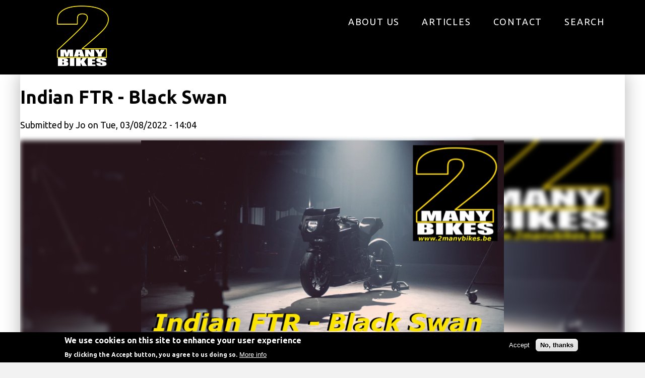

--- FILE ---
content_type: text/html; charset=UTF-8
request_url: https://2manybikes.be/articles/indian-ftr-black-swan
body_size: 6667
content:
<!DOCTYPE html>
<html lang="en" dir="ltr" prefix="content: http://purl.org/rss/1.0/modules/content/  dc: http://purl.org/dc/terms/  foaf: http://xmlns.com/foaf/0.1/  og: http://ogp.me/ns#  rdfs: http://www.w3.org/2000/01/rdf-schema#  schema: http://schema.org/  sioc: http://rdfs.org/sioc/ns#  sioct: http://rdfs.org/sioc/types#  skos: http://www.w3.org/2004/02/skos/core#  xsd: http://www.w3.org/2001/XMLSchema# ">
  <head>
    <meta charset="utf-8" />
<script async src="https://www.googletagmanager.com/gtag/js?id=UA-185797924-1"></script>
<script>window.dataLayer = window.dataLayer || [];function gtag(){dataLayer.push(arguments)};gtag("js", new Date());gtag("set", "developer_id.dMDhkMT", true);gtag("config", "UA-185797924-1", {"groups":"default","anonymize_ip":true,"page_placeholder":"PLACEHOLDER_page_path","allow_ad_personalization_signals":false,"custom_map":{"dimension1":""}});</script>
<meta name="description" content="This black beauty was created by Workhorse Speed Shop" />
<meta name="keywords" content="Motorcycles, Bikes, Articles, Reviews, Technical" />
<link rel="canonical" href="https://2manybikes.be/articles/indian-ftr-black-swan" />
<link rel="image_src" href="/sites/default/files/2022-03/social_0.png" />
<meta name="Generator" content="Drupal 9 (https://www.drupal.org)" />
<meta name="MobileOptimized" content="width" />
<meta name="HandheldFriendly" content="true" />
<meta name="viewport" content="width=device-width, initial-scale=1.0" />
<style>div#sliding-popup, div#sliding-popup .eu-cookie-withdraw-banner, .eu-cookie-withdraw-tab {background: #000000} div#sliding-popup.eu-cookie-withdraw-wrapper { background: transparent; } #sliding-popup h1, #sliding-popup h2, #sliding-popup h3, #sliding-popup p, #sliding-popup label, #sliding-popup div, .eu-cookie-compliance-more-button, .eu-cookie-compliance-secondary-button, .eu-cookie-withdraw-tab { color: #FFFFFF;} .eu-cookie-withdraw-tab { border-color: #FFFFFF;}</style>
<link rel="icon" href="/sites/default/files/favicon.ico" type="image/vnd.microsoft.icon" />
<link rel="alternate" hreflang="en" href="https://2manybikes.be/articles/indian-ftr-black-swan" />
<script src="/sites/default/files/google_tag/gtm_gtm_nmxs8zq/google_tag.script.js?t8r5df" defer></script>
<script src="/sites/default/files/eu_cookie_compliance/eu_cookie_compliance.script.js?t8r5df" defer></script>

    <title>Indian FTR - Black Swan</title>
    <link rel="stylesheet" media="all" href="/core/modules/system/css/components/ajax-progress.module.css?t8r5df" />
<link rel="stylesheet" media="all" href="/core/modules/system/css/components/align.module.css?t8r5df" />
<link rel="stylesheet" media="all" href="/core/modules/system/css/components/autocomplete-loading.module.css?t8r5df" />
<link rel="stylesheet" media="all" href="/core/modules/system/css/components/fieldgroup.module.css?t8r5df" />
<link rel="stylesheet" media="all" href="/core/modules/system/css/components/container-inline.module.css?t8r5df" />
<link rel="stylesheet" media="all" href="/core/modules/system/css/components/clearfix.module.css?t8r5df" />
<link rel="stylesheet" media="all" href="/core/modules/system/css/components/details.module.css?t8r5df" />
<link rel="stylesheet" media="all" href="/core/modules/system/css/components/hidden.module.css?t8r5df" />
<link rel="stylesheet" media="all" href="/core/modules/system/css/components/item-list.module.css?t8r5df" />
<link rel="stylesheet" media="all" href="/core/modules/system/css/components/js.module.css?t8r5df" />
<link rel="stylesheet" media="all" href="/core/modules/system/css/components/nowrap.module.css?t8r5df" />
<link rel="stylesheet" media="all" href="/core/modules/system/css/components/position-container.module.css?t8r5df" />
<link rel="stylesheet" media="all" href="/core/modules/system/css/components/progress.module.css?t8r5df" />
<link rel="stylesheet" media="all" href="/core/modules/system/css/components/reset-appearance.module.css?t8r5df" />
<link rel="stylesheet" media="all" href="/core/modules/system/css/components/resize.module.css?t8r5df" />
<link rel="stylesheet" media="all" href="/core/modules/system/css/components/sticky-header.module.css?t8r5df" />
<link rel="stylesheet" media="all" href="/core/modules/system/css/components/system-status-counter.css?t8r5df" />
<link rel="stylesheet" media="all" href="/core/modules/system/css/components/system-status-report-counters.css?t8r5df" />
<link rel="stylesheet" media="all" href="/core/modules/system/css/components/system-status-report-general-info.css?t8r5df" />
<link rel="stylesheet" media="all" href="/core/modules/system/css/components/tabledrag.module.css?t8r5df" />
<link rel="stylesheet" media="all" href="/core/modules/system/css/components/tablesort.module.css?t8r5df" />
<link rel="stylesheet" media="all" href="/core/modules/system/css/components/tree-child.module.css?t8r5df" />
<link rel="stylesheet" media="all" href="/modules/poll/css/poll.base.css?t8r5df" />
<link rel="stylesheet" media="all" href="/modules/poll/css/poll.theme.css?t8r5df" />
<link rel="stylesheet" media="all" href="/core/modules/views/css/views.module.css?t8r5df" />
<link rel="stylesheet" media="all" href="/modules/eu_cookie_compliance/css/eu_cookie_compliance.css?t8r5df" />
<link rel="stylesheet" media="all" href="/sites/default/files/css/responsive_menu_breakpoint.css?t8r5df" />
<link rel="stylesheet" media="all" href="/libraries/mmenu/dist/mmenu.css?t8r5df" />
<link rel="stylesheet" media="all" href="/modules/responsive_menu/css/responsive_menu.css?t8r5df" />
<link rel="stylesheet" media="all" href="/libraries/mmenu/dist/wrappers/bootstrap/mmenu.bootstrap.css?t8r5df" />
<link rel="stylesheet" media="all" href="/modules/paragraphs/css/paragraphs.unpublished.css?t8r5df" />
<link rel="stylesheet" media="all" href="/themes/twomanybikes/css/styles.css?t8r5df" />
<link rel="stylesheet" media="all" href="/themes/twomanybikes/css/paragraphs.css?t8r5df" />
<link rel="stylesheet" media="all" href="/themes/twomanybikes/css/header.css?t8r5df" />
<link rel="stylesheet" media="all" href="/themes/twomanybikes/css/body.css?t8r5df" />
<link rel="stylesheet" media="all" href="/themes/twomanybikes/css/teaser.css?t8r5df" />
<link rel="stylesheet" media="all" href="/themes/twomanybikes/css/footer.css?t8r5df" />
<link rel="stylesheet" media="all" href="/themes/twomanybikes/css/responsive.css?t8r5df" />
<link rel="stylesheet" media="all" href="/themes/twomanybikes/css/2manybikes-overrides.css?t8r5df" />

    
  </head>
  <body>
        <a href="#main-content" class="visually-hidden focusable">
      Skip to main content
    </a>
    <noscript><iframe src="https://www.googletagmanager.com/ns.html?id=GTM-NMXS8ZQ" height="0" width="0" style="display:none;visibility:hidden"></iframe></noscript>
      <div class="dialog-off-canvas-main-canvas" data-off-canvas-main-canvas>
    <div class="admin-actions">
  
</div>
<div class="layout-container">

  <header role="banner">
	<div class="layout-content">
    	  <div>
    <nav role="navigation" aria-labelledby="block-twomanybikes-main-menu-menu" id="block-twomanybikes-main-menu">
            
  <h2 class="visually-hidden" id="block-twomanybikes-main-menu-menu">Main navigation</h2>
  

        
              <ul>
              <li>
        <a href="/about-us" data-drupal-link-system-path="node/4">About us</a>
              </li>
          <li>
        <a href="/articles" data-drupal-link-system-path="node/5">Articles</a>
              </li>
          <li>
        <a href="/contact" data-drupal-link-system-path="contact">Contact</a>
              </li>
          <li>
        <a href="/search" data-drupal-link-system-path="search">Search</a>
              </li>
        </ul>
  


  </nav>
<div id="block-responsivemenumobileicon" class="responsive-menu-toggle-wrapper responsive-menu-toggle">
  
    
      <a id="toggle-icon" class="toggle responsive-menu-toggle-icon" title="Menu" href="#off-canvas">
  <span class="icon"></span><span class="label">Menu</span>
</a>
  </div>
<div id="block-twomanybikes-branding">
  
    
        <a href="/" rel="home">
      <img src="/sites/default/files/2manybikes_white_0.png" alt="Home" />
    </a>
      
</div>

  </div>

	</div>
  </header>

  
  

  

  

  
  <div class="container-main-content">
    <main role="main">
      <a id="main-content" tabindex="-1"></a>
      <div class="layout-full-width-content">
          <div>
    <div data-drupal-messages-fallback class="hidden"></div>

  </div>

      </div>
      <div class="layout-content">
        <div class="layout-content-main">
            <div>
    <div id="block-pagetitle">
  
    
      
  <h1>
<span property="schema:name">Indian FTR - Black Swan</span>
</h1>


  </div>

  </div>

        </div>
        <div class="layout-content-sidebar">
          
        </div>
        <div class="layout-full-width-content">
          <article data-history-node-id="116" role="article" about="/articles/indian-ftr-black-swan" typeof="schema:Article">

  
      <span property="schema:name" content="Indian FTR - Black Swan" class="hidden"></span>
  <span property="schema:interactionCount" content="UserComments:0" class="hidden"></span>


      <footer>
      <article typeof="schema:Person" about="/user/30">
  </article>

      <div>
        Submitted by 
<span rel="schema:author"><span lang="" about="/user/30" typeof="schema:Person" property="schema:name" datatype="">Jo</span></span>
 on 
<span property="schema:dateCreated" content="2022-03-08T13:04:24+00:00">Tue, 03/08/2022 - 14:04</span>
          <span property="schema:dateCreated" content="2022-03-08T13:04:24+00:00" class="hidden"></span>

      </div>
    </footer>
  
  <div>
    
      <div>
              <div>  <div class="paragraph paragraph--type--full-width-image paragraph--view-mode--default">
        
  <div class="paragraph paragraph--type--full-width-image full-width-container">
      <div class="full-width-image-background" style="background-size:cover;background-position:center center;background-image:url(https://2manybikes.be/sites/default/files/styles/imagegallery/public/2022-03/social.png?itok=KqtOCWHp);">

      </div>
      <a href="https://2manybikes.be/sites/default/files/styles/imagegallery/public/2022-03/social.png?itok=KqtOCWHp" class="colorbox cboxElement" data-colorbox-gallery="content-gallery">
        <img class="full-width-image-foreground" src="https://2manybikes.be/sites/default/files/styles/imagegallery/public/2022-03/social.png?itok=KqtOCWHp"/>
      </a>
      </div>
</div>
              <div><div class="paragraph paragraph--type-column paragraph--view-mode-default ds-1col clearfix">

  

  
<div >
    
            <div><p>The Indian FTR Black Swan, made by the Belgian Brice Hennebert of <a href="https://www.workhorsespeedshop.com/">Workhorse Speed ​​Shop</a> located in Wavre, Belgium.<br />
The custom builder drew inspiration for his creation from 90ies superbikes, modern Grand Prix racers and Porsches tuned by Rauh-Welt.<br />
Hennebert was given total freedom from the FTR owner and has gone all out.</p>
</div>
      
  </div>

</div>

</div>
              <div>  <div class="paragraph paragraph--type--full-width-image paragraph--view-mode--default">
        
  <div class="paragraph paragraph--type--full-width-image full-width-container">
      <div class="full-width-image-background" style="background-size:cover;background-position:center center;background-image:url(https://2manybikes.be/sites/default/files/styles/imagegallery/public/2022-03/chrome_OXpFzBMpp9.png?itok=ielSpIz-);">

      </div>
      <a href="https://2manybikes.be/sites/default/files/styles/imagegallery/public/2022-03/chrome_OXpFzBMpp9.png?itok=ielSpIz-" class="colorbox cboxElement" data-colorbox-gallery="content-gallery">
        <img class="full-width-image-foreground" src="https://2manybikes.be/sites/default/files/styles/imagegallery/public/2022-03/chrome_OXpFzBMpp9.png?itok=ielSpIz-"/>
      </a>
      </div>
</div>
              <div><div class="paragraph paragraph--type-column paragraph--view-mode-default ds-1col clearfix">

  

  
<div >
    
            <div><p>After preliminary sketches, Hennebert made a trip to Akrapovič's headquarters in Slovenia to help fabricate the custom 2-in-1 exhaust system.<br />
The fuel tank was designed around the original air intake system. Because quite a bit of naked carbon fiber has been used, the whole body, which consists of one piece, weighs only 1.8 kg, ridiculously light.<br />
The headlight contains two eyelids that are driven by a motor to be able to open and close.</p>
</div>
      
  </div>

</div>

</div>
              <div>  <div class="paragraph paragraph--type--full-width-image paragraph--view-mode--default">
        
  <div class="paragraph paragraph--type--full-width-image full-width-container">
      <div class="full-width-image-background" style="background-size:cover;background-position:center center;background-image:url(https://2manybikes.be/sites/default/files/styles/imagegallery/public/2022-03/chrome_GOdNeIyvCK.png?itok=c0Pzprp3);">

      </div>
      <a href="https://2manybikes.be/sites/default/files/styles/imagegallery/public/2022-03/chrome_GOdNeIyvCK.png?itok=c0Pzprp3" class="colorbox cboxElement" data-colorbox-gallery="content-gallery">
        <img class="full-width-image-foreground" src="https://2manybikes.be/sites/default/files/styles/imagegallery/public/2022-03/chrome_GOdNeIyvCK.png?itok=c0Pzprp3"/>
      </a>
      </div>
</div>
              <div><div class="paragraph paragraph--type-column paragraph--view-mode-default ds-1col clearfix">

  

  
<div >
    
            <div><p>Öhlins Racing kept the original suspension mounting point and supplied a special black shock absorber to match the theme, complemented by black front forks.<br />
The braking system is from Beringer which offered a prototype system, one of the lightest braking systems they have. For example, the complete front brake system weighs only 1 kg.</p>
</div>
      
  </div>

</div>

</div>
              <div>  <div class="paragraph paragraph--type--full-width-image paragraph--view-mode--default">
        
  <div class="paragraph paragraph--type--full-width-image full-width-container">
      <div class="full-width-image-background" style="background-size:cover;background-position:center center;background-image:url(https://2manybikes.be/sites/default/files/styles/imagegallery/public/2022-03/chrome_D3bD7xCgKC.png?itok=6xkuwriH);">

      </div>
      <a href="https://2manybikes.be/sites/default/files/styles/imagegallery/public/2022-03/chrome_D3bD7xCgKC.png?itok=6xkuwriH" class="colorbox cboxElement" data-colorbox-gallery="content-gallery">
        <img class="full-width-image-foreground" src="https://2manybikes.be/sites/default/files/styles/imagegallery/public/2022-03/chrome_D3bD7xCgKC.png?itok=6xkuwriH"/>
      </a>
      </div>
</div>
              <div><div class="paragraph paragraph--type-column paragraph--view-mode-default ds-1col clearfix">

  

  
<div >
    
            <div><p>The Black Swan sits on Rotobox carbon wheels with Dunlop GP Racer tires to make the machine as dynamic as possible.</p>
</div>
      
  </div>

</div>

</div>
              <div>  <div class="paragraph paragraph--type--full-width-image paragraph--view-mode--default">
        
  <div class="paragraph paragraph--type--full-width-image full-width-container">
      <div class="full-width-image-background" style="background-size:cover;background-position:center center;background-image:url(https://2manybikes.be/sites/default/files/styles/imagegallery/public/2022-03/chrome_Q5If9TnVau.png?itok=XxMzGM3l);">

      </div>
      <a href="https://2manybikes.be/sites/default/files/styles/imagegallery/public/2022-03/chrome_Q5If9TnVau.png?itok=XxMzGM3l" class="colorbox cboxElement" data-colorbox-gallery="content-gallery">
        <img class="full-width-image-foreground" src="https://2manybikes.be/sites/default/files/styles/imagegallery/public/2022-03/chrome_Q5If9TnVau.png?itok=XxMzGM3l"/>
      </a>
      </div>
</div>
          </div>
  
  </div>

</article>

        </div>
        <div class="layout-full-width-content">
           <div>
    <div id="block-relatedarticlesoverview-2">
  
      <h2>Related Articles</h2>
    
      <div class="teaser-container test2 related-articles">
 <a href="/index.php/articles/belgian-warhorse-honda-africa-twin-xrv-750-rd04-1992-part-1">
  <div class="teaser-image" style="background-image: url(https://www.2manybikes.be/sites/default/files/styles/medium/public/2025-03/Scherm%C2%ADafbeelding%202025-03-01%20om%2011.54.15.png?itok=zG355kvX)">
  
      <div class="teaser-cta">
        <span class="teaser-cta-text">The Belgian Warhorse - Honda Africa Twin XRV 750 RD04 1992 - Part 1</span>
      </div>
  </div>
  </a>
</div>
<div class="teaser-container test2 related-articles">
 <a href="/articles/evolution-excellence-history-hondas-vfr">
  <div class="teaser-image" style="background-image: url(https://2manybikes.be/sites/default/files/styles/medium/public/2023-12/xDUvulOSaW3QRstpGtLg_14hon_calabogied1_291p_15_0.jpg?itok=6EIdIFwj)">
  
      <div class="teaser-cta">
        <span class="teaser-cta-text">Evolution of Excellence: The History of Honda&#039;s VFR</span>
      </div>
  </div>
  </a>
</div>
<div class="teaser-container test2 related-articles">
 <a href="/articles/2manybikes-bike-list-2024">
  <div class="teaser-image" style="background-image: url(https://2manybikes.be/sites/default/files/styles/medium/public/2023-11/lists_0.jpg?itok=pXcc9MLm)">
  
      <div class="teaser-cta">
        <span class="teaser-cta-text">The 2manybikes bike list for 2024</span>
      </div>
  </div>
  </a>
</div>
<div class="teaser-container test2 related-articles">
 <a href="/articles/what-my24-honda-cbr600rr">
  <div class="teaser-image" style="background-image: url(https://2manybikes.be/sites/default/files/styles/medium/public/2023-11/458395_24YM_CBR600RR_0.jpg?itok=Z-IGXTzo)">
  
      <div class="teaser-cta">
        <span class="teaser-cta-text">What!? MY24 Honda CBR600RR!</span>
      </div>
  </div>
  </a>
</div>

  </div>

  </div>

        </div>
      </div>
      
      
    </main>
  </div>
      <footer role="contentinfo" class="site-footer">
        <div>
    <div class="views-element-container" id="block-views-block-content-recent-block-1">
  
      <h2>Recently updated</h2>
    
      <div><div class="js-view-dom-id-ca668d49db6c43137c71a6f2b86ec30cdcb365dfaa43ec379f0a381666c33047">
  
  
  

  
  
  
   
  <div class="item-list">
  
  <ul>

          <li><a href="/index.php/articles/iceland-journy-lifetime-part-1" hreflang="en">Iceland: The journy of a lifetime! (Part 1)</a></li>
          <li><a href="/index.php/articles/motorcycle-mayhem-vercors-week-2fast4u-adventures" hreflang="en">Motorcycle Mayhem in the Vercors: A Week of 2fast4u Adventures</a></li>
          <li><a href="/index.php/articles/kawasaki-revives-spirit-superbikes-2026-zx-10r-and-zx-10rr" hreflang="en">Kawasaki Revives the Spirit of Superbikes with the 2026 ZX-10R and ZX-10RR</a></li>
          <li><a href="/index.php/articles/icon-returns-suzuki-gsx-r1000r-2025-revealed" hreflang="en">The Icon Returns: Suzuki GSX-R1000R 2025 Revealed</a></li>
          <li><a href="/index.php/articles/nurburgring-nordschleife-bans-motorcycles-protest-planned-march-8" hreflang="en">Nürburgring Nordschleife Bans Motorcycles – Protest Planned on March 8</a></li>
    
  </ul>

</div>

    

  
  

  
  
</div>
</div>

  </div>
<nav role="navigation" aria-labelledby="block-twomanybikes-footer-menu" id="block-twomanybikes-footer">
            
  <h2 class="visually-hidden" id="block-twomanybikes-footer-menu">Footer menu</h2>
  

        
              <ul>
              <li>
        <a href="/index.php/contact" data-drupal-link-system-path="contact">Contact</a>
              </li>
        </ul>
  


  </nav>

  </div>

    </footer>
  
</div>
  </div>

    <div class="off-canvas-wrapper"><div id="off-canvas">
              <ul>
                    <li class="menu-item--_794a253-d69f-4e5a-b199-ed4e2f8fe9bb menu-name--main">
        <a href="/about-us" data-drupal-link-system-path="node/4">About us</a>
              </li>
                <li class="menu-item--_e4e4ec9-0016-4c54-8e04-6b80f4cddb90 menu-name--main">
        <a href="/articles" data-drupal-link-system-path="node/5">Articles</a>
                                <ul>
                    <li class="menu-item--_8ef9f42-5f75-4330-bbfe-cdd70011691d menu-name--main">
        <a href="/articles/my2020-motorcycles-second-hand-market" data-drupal-link-system-path="node/8">MY2020 motorcycles in the second hand market</a>
              </li>
        </ul>
  
              </li>
                <li class="menu-item--a4bc0ae8-e97f-4d18-9b58-0edf8a157d0c menu-name--main">
        <a href="/contact" data-drupal-link-system-path="contact">Contact</a>
              </li>
                <li class="menu-item--_986a6fe-eed6-4658-94ea-73c688590582 menu-name--main">
        <a href="/search" data-drupal-link-system-path="search">Search</a>
              </li>
        </ul>
  

</div></div>
    <script type="application/json" data-drupal-selector="drupal-settings-json">{"path":{"baseUrl":"\/","scriptPath":null,"pathPrefix":"","currentPath":"node\/116","currentPathIsAdmin":false,"isFront":false,"currentLanguage":"en"},"pluralDelimiter":"\u0003","suppressDeprecationErrors":true,"responsive_menu":{"position":"left","theme":"theme-dark","pagedim":"pagedim","modifyViewport":true,"use_bootstrap":true,"breakpoint":"min-width: 768px","drag":false},"google_analytics":{"account":"UA-185797924-1","trackOutbound":true,"trackMailto":true,"trackTel":true,"trackDownload":true,"trackDownloadExtensions":"7z|aac|arc|arj|asf|asx|avi|bin|csv|doc(x|m)?|dot(x|m)?|exe|flv|gif|gz|gzip|hqx|jar|jpe?g|js|mp(2|3|4|e?g)|mov(ie)?|msi|msp|pdf|phps|png|ppt(x|m)?|pot(x|m)?|pps(x|m)?|ppam|sld(x|m)?|thmx|qtm?|ra(m|r)?|sea|sit|tar|tgz|torrent|txt|wav|wma|wmv|wpd|xls(x|m|b)?|xlt(x|m)|xlam|xml|z|zip","trackColorbox":true},"eu_cookie_compliance":{"cookie_policy_version":"1.0.0","popup_enabled":true,"popup_agreed_enabled":false,"popup_hide_agreed":false,"popup_clicking_confirmation":false,"popup_scrolling_confirmation":false,"popup_html_info":"\u003Cdiv aria-labelledby=\u0022popup-text\u0022  class=\u0022eu-cookie-compliance-banner eu-cookie-compliance-banner-info eu-cookie-compliance-banner--opt-in\u0022\u003E\n  \u003Cdiv class=\u0022popup-content info eu-cookie-compliance-content\u0022\u003E\n        \u003Cdiv id=\u0022popup-text\u0022 class=\u0022eu-cookie-compliance-message\u0022 role=\u0022document\u0022\u003E\n      \u003Ch2\u003EWe use cookies on this site to enhance your user experience\u003C\/h2\u003E\u003Cp\u003EBy clicking the Accept button, you agree to us doing so.\u003C\/p\u003E\n              \u003Cbutton type=\u0022button\u0022 class=\u0022find-more-button eu-cookie-compliance-more-button\u0022\u003EMore info\u003C\/button\u003E\n          \u003C\/div\u003E\n\n    \n    \u003Cdiv id=\u0022popup-buttons\u0022 class=\u0022eu-cookie-compliance-buttons\u0022\u003E\n            \u003Cbutton type=\u0022button\u0022 class=\u0022agree-button eu-cookie-compliance-secondary-button\u0022\u003EAccept\u003C\/button\u003E\n              \u003Cbutton type=\u0022button\u0022 class=\u0022decline-button eu-cookie-compliance-default-button\u0022\u003ENo, thanks\u003C\/button\u003E\n          \u003C\/div\u003E\n  \u003C\/div\u003E\n\u003C\/div\u003E","use_mobile_message":false,"mobile_popup_html_info":"\u003Cdiv aria-labelledby=\u0022popup-text\u0022  class=\u0022eu-cookie-compliance-banner eu-cookie-compliance-banner-info eu-cookie-compliance-banner--opt-in\u0022\u003E\n  \u003Cdiv class=\u0022popup-content info eu-cookie-compliance-content\u0022\u003E\n        \u003Cdiv id=\u0022popup-text\u0022 class=\u0022eu-cookie-compliance-message\u0022 role=\u0022document\u0022\u003E\n      \n              \u003Cbutton type=\u0022button\u0022 class=\u0022find-more-button eu-cookie-compliance-more-button\u0022\u003EMore info\u003C\/button\u003E\n          \u003C\/div\u003E\n\n    \n    \u003Cdiv id=\u0022popup-buttons\u0022 class=\u0022eu-cookie-compliance-buttons\u0022\u003E\n            \u003Cbutton type=\u0022button\u0022 class=\u0022agree-button eu-cookie-compliance-secondary-button\u0022\u003EAccept\u003C\/button\u003E\n              \u003Cbutton type=\u0022button\u0022 class=\u0022decline-button eu-cookie-compliance-default-button\u0022\u003ENo, thanks\u003C\/button\u003E\n          \u003C\/div\u003E\n  \u003C\/div\u003E\n\u003C\/div\u003E","mobile_breakpoint":768,"popup_html_agreed":false,"popup_use_bare_css":false,"popup_height":"auto","popup_width":"100%","popup_delay":1000,"popup_link":"\/privacy-policy","popup_link_new_window":true,"popup_position":false,"fixed_top_position":true,"popup_language":"en","store_consent":false,"better_support_for_screen_readers":false,"cookie_name":"","reload_page":false,"domain":"","domain_all_sites":false,"popup_eu_only":false,"popup_eu_only_js":false,"cookie_lifetime":100,"cookie_session":0,"set_cookie_session_zero_on_disagree":0,"disagree_do_not_show_popup":false,"method":"opt_in","automatic_cookies_removal":true,"allowed_cookies":"","withdraw_markup":"\u003Cbutton type=\u0022button\u0022 class=\u0022eu-cookie-withdraw-tab\u0022\u003EPrivacy settings\u003C\/button\u003E\n\u003Cdiv aria-labelledby=\u0022popup-text\u0022 class=\u0022eu-cookie-withdraw-banner\u0022\u003E\n  \u003Cdiv class=\u0022popup-content info eu-cookie-compliance-content\u0022\u003E\n    \u003Cdiv id=\u0022popup-text\u0022 class=\u0022eu-cookie-compliance-message\u0022 role=\u0022document\u0022\u003E\n      \u003Ch2\u003EWe use cookies on this site to enhance your user experience\u003C\/h2\u003E\u003Cp\u003EYou have given your consent for us to set cookies.\u003C\/p\u003E\n    \u003C\/div\u003E\n    \u003Cdiv id=\u0022popup-buttons\u0022 class=\u0022eu-cookie-compliance-buttons\u0022\u003E\n      \u003Cbutton type=\u0022button\u0022 class=\u0022eu-cookie-withdraw-button \u0022\u003EWithdraw consent\u003C\/button\u003E\n    \u003C\/div\u003E\n  \u003C\/div\u003E\n\u003C\/div\u003E","withdraw_enabled":false,"reload_options":0,"reload_routes_list":"","withdraw_button_on_info_popup":false,"cookie_categories":[],"cookie_categories_details":[],"enable_save_preferences_button":true,"cookie_value_disagreed":"0","cookie_value_agreed_show_thank_you":"1","cookie_value_agreed":"2","containing_element":"body","settings_tab_enabled":false,"olivero_primary_button_classes":"","olivero_secondary_button_classes":"","close_button_action":"close_banner","open_by_default":true,"modules_allow_popup":true,"hide_the_banner":false,"geoip_match":true},"field_group":{"html_element":{"mode":"default","context":"view","settings":{"classes":"","id":"","element":"div","show_label":false,"label_element":"h3","label_element_classes":"","attributes":"","effect":"none","speed":"fast"}}},"user":{"uid":0,"permissionsHash":"7c39a4a9453f36abcd3574ce3b0af33a1ab973e99506e0c548c97ec5222243a7"}}</script>
<script src="/sites/default/files/js/js_-4t4xmSnr2CO8xJ-2i84e0eia0i3BumbU2JB_zLYnVg.js"></script>
<script src="/modules/eu_cookie_compliance/js/eu_cookie_compliance.min.js?v=9.5.10" defer></script>

  </body>
</html>


--- FILE ---
content_type: text/css
request_url: https://2manybikes.be/sites/default/files/css/responsive_menu_breakpoint.css?t8r5df
body_size: -15
content:
@media min-width: 768px { nav.responsive-menu-block-wrapper { display: block; } .responsive-menu-toggle-wrapper.responsive-menu-toggle { display: none; } }

--- FILE ---
content_type: text/css
request_url: https://2manybikes.be/themes/twomanybikes/css/styles.css?t8r5df
body_size: -95
content:
/* BODY */


--- FILE ---
content_type: text/css
request_url: https://2manybikes.be/themes/twomanybikes/css/paragraphs.css?t8r5df
body_size: 1570
content:
/* GENERAL */
.paragraph{
  margin-top:10px;
  margin-bottom:20px;
  background-color: #FFFFFF;
  display:flex;
}
.paragraph div{
  border:none;
}
.list-teaser-container:hover{
    background-color:#ffff00;
}
.field--name-field-left-cta a:hover, .field--name-field-right-cta a:hover{
    padding:10px 20px 10px 20px;
    color:#878681;
    border-radius: 5px;
    text-decoration:underline;
}
.field--name-field-column-1-title, .field--name-field-column-right-title, .field--name-field-title{
    font-size:20px;
    font-weight:bold;
    text-transform:uppercase;
}
.cta{
  background-color: #FFE800;
  color: BLACK;
  text-transform: capitalize;
  padding:10px 20px 10px 20px;
  width:30%;
}
.cta a::after{
  content: " >>";
}
.cta:hover{
  cursor:pointer;
  text-transform:italic;
}
.cta a {
  color: #000;
  text-decoration: none;
  letter-spacing: 0.15em;
  display: inline-block;
  padding: 5px 5px;
  position: relative;
}
.cta a:after {
  background: none repeat scroll 0 0 transparent;
  bottom: 0;
  content: "";
  display: block;
  height: 2px;
  left: 50%;
  position: absolute;
  background: #000;
  transition: width 0.3s ease 0s, left 0.3s ease 0s;
  width: 0;
}
.cta a:hover:after {
  width: 100%;
  left: 0;
}
/*
  Voting
*/
.fivestar-summary-average-count{
  display:none;
}
/* TEXT AND IMAGE */
.paragraph--type--text-and-image{
    width: 100%;
    align-items:center;
}
.paragraph--type--text-and-image .text-image--image{
	width: 45%;
	height:auto;
	float:left;
}
.paragraph--type--text-and-image .text-image--image img{
  width:100%;
  height:auto;
}
.paragraph--type--text-and-image .text-image--text{
	width: 50%;
  min-width:300px;
	height:auto;
  flex: 0 1 auto;
  align-self: center;
	float:left;
}
.Left.paragraph--type--text-and-image .text-image--text{
  padding-left:10px;
}
.Right.paragraph--type--text-and-image .text-image--text{
  padding-right:10px;
}
.paragraph--type--text-and-image .text-image--text p{
  margin-top:0px;

}
/* 2 Columns */
.paragraph--type-_-column{
    width: 100%;
    align-items:center;
}
.paragraph--type-_-column > div {
    float:left;
    width:45%;
    min-width:300px;
}
.left-column,.right-column{
    padding:10px 10px 10px 10px;
}
.twocolumn--title{
    font-size: 2em;
    font-weight: bold;
}
.left-column .field-group-background-image,.right-column .field-group-background-image{
    min-height:250px;
    background-position:center center;
    background-size:cover;
    width:100%;
    overflow:hidden;
    position:relative;
}

/* 4 Columns */
.paragraph--type--_-column{
    width: 100%;
    display:flex;
    align-items:center;
}
.paragraph--type--_-column .column{
    flex: 1;
    padding:10px 10px 10px 10px;
    width: 25%;
}

/* Full Width Text */
.paragraph--type--full-width-text div{
  position:relative;
  flex: 0 0 100%;
}
.paragraph--type--full-width-text .full-width-container{
  display: block;
  max-width: 75%;
  margin-left: 2em;
}

/* Full width image */
.paragraph--type--full-width-image .full-width-container{
  position:relative;
  flex: 0 0 100%;
}
.full-width-container .full-width-image-foreground{
  position:relative;
  z-index:2;
  display: block;
  max-width: 60%;
  display: flex;
  align-items: center;
  justify-content: center;
}
.full-width-container .full-width-image-background{
  position: absolute;
  left: 0px;
  top: 0px;
  width: 100%;
  height: 100%;
  -webkit-filter: blur(10px); /* Safari 6.0 - 9.0 */
  filter: blur(5px);
}
.paragraph--type--full-width-image .field-group-background-image{
	/*width: 100%;*/
  height:442px;
	align-content: center;
  background-position: center center;
  background-size:contain;
  background-repeat:no-repeat;
  position: relative;
}
.paragraph--type--full-width-image .full-width-container a{
  width: 100%;
  display: flex;
  align-items: center;
  justify-content: center;
}
.paragraph--type--full-width-image .field-group-background-image a .title{
  background-color: #FFE800;
  color: #000;
  text-decoration: none;
  letter-spacing: 0.15em;
  text-transform: capitalize;
  position: absolute;
  bottom: 0;
  left: 0;
  width:100%;
  text-align:center;
  padding-top:10px;
  padding-bottom:10px;
}
.paragraph--type--full-width-image .field-group-background-image a .title ::after{
  content: " >>";
}
.paragraph--type--full-width-image .field-group-background-image a .title:hover{
  cursor:pointer;
  text-transform:italic;
}
.paragraph--type--full-width-image .field-group-background-image a .title {

}
.paragraph--type--full-width-image .field-group-background-image a .title:after {
  background: none repeat scroll 0 0 transparent;
  bottom: 0;
  content: "";
  display: block;
  height: 2px;
  left: 50%;
  position: absolute;
  background: #000;
  transition: width 0.3s ease 0s, left 0.3s ease 0s;
  width: 0;
}
.paragraph--type--full-width-image .field-group-background-image a .title:hover:after {
  width: 100%;
  left: 0;
}
/* YOUTUBE EMBED */
.youtube-embed{
  width:516px;
  height:315px;
  border:none;
  display:block;
  margin:0 auto;
}

/* IMAGE GALLERY */
#block-views-block-images-block-1-2 .views-row{
  text-align:center;
}
#block-views-block-images-block-1-2 .views-row{
  overflow:hidden;
  height:150px;
  width: 25%;
  padding:10px;
  float:left;
  min-height:150px;
}
#block-views-block-images-block-1-2 .views-row .views-field{

}
#block-views-block-images-block-1-2 .views-field .field-content img{
  /*width: 100%;
  height:auto;*/
  height:150px;
  width:auto;
}

/* Pro Con Block */
.paragraph--type--pro-con .pro-text, .paragraph--type--pro-con .con-text{
  width:45%;
  float:left;
}
.paragraph--type--pro-con .pro-text div > div, .paragraph--type--pro-con .con-text div > div{
  height:20px;
  padding-bottom:2px;
}
.paragraph--type--pro-con .pro-text div > div::before{
  content: '';
  background:url('./theme_images/plus.png');
  background-size: 15px 15px;
  background-repeat: no-repeat;
  background-position: bottom -1px right 5px;
  width: 16px;
  height: 16px;
  display: inline-block;
  padding-right:5px;
  overflow:visible;
}
.paragraph--type--pro-con .con-text div > div::before{
  content: '';
  background:url('./theme_images/min.png');
  background-size: 15px 15px;
  background-repeat: no-repeat;
  background-position: bottom -1px right 5px;
  width: 16px;
  height: 16px;
  display: inline-block;
  padding-right:5px;
  background-overflow:visible;
}

/* Image Gallery */
.image-gallery {
  display: grid;
  grid-template-columns: repeat(auto-fit, minmax(200px, 1fr)); /* Dynamic column sizing */
  gap: 10px;
  justify-content: center;
  align-items: start;
}

.image-gallery__item img {
  width: 100%;
  height: auto;
  max-width: 480px;
  object-fit: cover;
}


--- FILE ---
content_type: text/css
request_url: https://2manybikes.be/themes/twomanybikes/css/header.css?t8r5df
body_size: 328
content:
/* HEADER */
header{
	background-color:black;
}
header nav{
	float:right;
	padding-right:20px;
}
header li{
	display:inline-block;
}
header img{
	max-width: 125px;
  margin-left:5%;
}
header #block-twomanybikes-main-menu a {
  color: #fff;
  text-transform: uppercase;
  text-decoration: none;
  letter-spacing: 0.10em;
  display: inline-block;
  padding: 15px 20px;
  position: relative;
}
header #block-twomanybikes-main-menu a:after {
  background: none repeat scroll 0 0 transparent;
  bottom: 0;
  content: "";
  display: block;
  height: 2px;
  left: 50%;
  position: absolute;
  background: #fff;
  transition: width 0.3s ease 0s, left 0.3s ease 0s;
  width: 0;
}
header #block-twomanybikes-main-menu a:hover:after {
  width: 100%;
  left: 0;
}

/* BREAD CRUMB */
#block-twomanybikes-breadcrumbs{
  width: 75%;
  margin: 0 auto;
}
#block-twomanybikes-breadcrumbs li{
  display:inline-block;
}
#block-twomanybikes-breadcrumbs li::after{
  content: " > ";
}


--- FILE ---
content_type: text/css
request_url: https://2manybikes.be/themes/twomanybikes/css/body.css?t8r5df
body_size: 1828
content:
/* BODY */
@import url('https://fonts.googleapis.com/css2?family=Ubuntu:ital,wght@0,300;0,400;0,500;0,700;1,300;1,400;1,500;1,700&display=swap');
html { font-size: 100%; } /* 16px basis */
body{
  margin:0;
	font-family: 'Ubuntu', sans-serif;
  font-size: clamp(16px, 0.95rem + 0.3vw, 18px);
  background-color: #f2f2f2;
}
.container-main-content{
  width: 75%;
  min-width: 1200px;
  margin: 0 auto;
  overflow: auto;
  box-shadow: 0 9px 0 0 rgba(255,255,255,0), 0 -9px 0 0 rgba(255,255,255,0), 10px 0 30px 0 rgba(0,0,0,.15), -10px 0 30px 0 rgba(0,0,0,.15);
}
main{
	width: 100%;
}
main div.layout-content,main div.layout-full-width-content,header div.layout-content{
	width:75%;
  min-width:1200px;
	margin: 0 auto;
  float: none;
  clear: both;
}
main div.layout-content-main{
  width:75%;
  float:left;
}
main div.layout-content-sidebar{
  width:24%;
  float:left;
}
article{
  float:none;
  clear:both;
}
#block-twomanybikes-local-tasks li{
	display:inline-block;
	padding:10px 20px 10px 20px;
}
#block-twomanybikes-content{
  clear:both;
}
/* FORM PARTS*/
.form-search{
  width: 100%;
  padding:10px 20px 10px 20px;
}
.form-submit{
  margin-top:10px;
  background-color: #FFE800;
  color: BLACK;
  text-transform: capitalize;
  padding:10px 20px 10px 20px;
  width:30%;
  border-radius: 5px;
  border: 1px solid #FFE800;
}
.js-form-type-checkbox{
  display:inline-block;
}

/* ADMIN PARTS */
#block-twomanybikes-local-tasks{
    margin: 0;
    padding: 0;
    list-style: none;
    background-color: #332d2d;
    color: #fff;
    text-align: center;
    display: -webkit-box;
    display: -webkit-flex;
    display: -ms-flexbox;
    display: flex;
    -webkit-box-orient: horizontal;
    -webkit-box-direction: normal;
    -webkit-flex-flow: row wrap;
    -ms-flex-flow: row wrap;
    flex-flow: row wrap;
    -webkit-box-pack: center;
    -webkit-justify-content: center;
    -ms-flex-pack: center;
    justify-content: center;
}
#block-twomanybikes-local-tasks a{
    color: #fff;
    text-decoration: underline;
    display: block;
    margin: 0;
    text-decoration: none;
    letter-spacing: 0.01em;
    -webkit-transition: color 0.15s ease-out,background-color 0.15s ease-out;
    -o-transition: color 0.15s ease-out,background-color 0.15s ease-out;
    transition: color 0.15s ease-out,background-color 0.15s ease-out;
}

/* CONTENT FILTER*/
#views-exposed-form-grid-overview-block-1{
  width:25%;
  float: left;
}
#views-exposed-form-grid-overview-block-1 #edit-keys{
  display:block;
}
#views-exposed-form-grid-overview-block-1 > label{
  display:block;
}
#views-exposed-form-grid-overview-block-1 .js-form-item{
  display:block;
}
#block-views-block-grid-overview-block-1-2 .pager__item{
  display:inline-block;
}
#block-views-block-grid-overview-block-1-2 .pager{
  width:100%;
}
#block-views-block-grid-overview-block-1-2 header{
  background-color:#FFF;
  font-weight:bold;
}
#block-views-block-grid-overview-block-1-2 form fieldset{
  margin-top:5px;
  margin-bottom:5px;
}
#block-views-block-grid-overview-block-1-2 form fieldset span.fieldset-legend{
  font-weight:bold;
}
nav.pager{
  width: 100%;
}
.results-wrapper{
  display: grid;
  grid-template-columns: repeat(3,1fr);
  grid-gap: 3.2rem 2.2rem;
}
.article-item{
  min-width: 0;
  display: flex;
  flex-flow: column nowrap;
}
.views-view-grid.horizontal.cols-3.clearfix::after{
  clear:both;
  float:none;
}
/* ARTICLE OVERVIEW*/
.grid_row.threecolumn,.grid_row.twocolumn{
  width:100%;
  display:block;
}
.grid_row form{
  display:none;
}
.results-wrapper .article-item .teaser-container{
  min-height:250px;
  float:left;
  overflow:hidden;
}
.results-wrapper .article-item .teaser-container .teaser-image{
  width:100%;
  height:250px;
  background-size:cover;
  background-repeat:no-repeat;
  background-position:center center;
  position:relative;
  bottom:0;
  left:0;
  transition: transform 1s;

}
.results-wrapper .article-item .teaser-container .teaser-image:hover{
    transform: scale(1.1);
}
.results-wrapper .article-item .teaser-container .teaser-image .teaser-cta .teaser-cta-text{
  color: #FFE800;
  text-shadow: 2px 2px 8px #000000;
  text-transform: capitalize;
  position: absolute;
  bottom: 0;
  left: 0;
  width:100%;
  text-align:center;
  padding-top:10px;
  padding-bottom:10px;
}
.results-wrapper .article-item .teaser-container .teaser-image .teaser-cta span::after{
  content: " >>";
}
.results-wrapper .article-itemn .teaser-container:hover .teaser-image .teaser-cta span{
  cursor:pointer;
  text-transform:italic;
  border-radius: 5px;
  text-decoration:underline;
}
.results-wrapper .article-item .teaser-container .teaser-image .teaser-cta span {
  color: #FFE800;
  font-size:20px;
  font-weight:800;
  text-decoration: none;
  letter-spacing: 0.15em;
  display: inline-block;
  padding: 5px 5px;
  position: relative;
}
/* CUSTOM HOMEPAGE ARTICLE BLOCK */
.grid_row.threecolumn,.grid_row.twocolumn{
  width:100%;
  display:block;
}
.grid_row form{
  display:none;
}
.grid_row.threecolumn .teaser-container{
  width: 33%;
  min-height:250px;
  float:left;
  overflow:hidden;
}
.grid_row.threecolumn .teaser-container .teaser-image{
  width:100%;
  height:250px;
  background-size:cover;
  background-repeat:no-repeat;
  background-position:center center;
  position:relative;
  bottom:0;
  left:0;
  transition: transform 1s;

}
.grid_row.threecolumn .teaser-container .teaser-image:hover{
    transform: scale(1.1);
}
.grid_row.threecolumn .teaser-container .teaser-image .teaser-cta .teaser-cta-text{
  color: #FFE800;
  text-shadow: 2px 2px 8px #000000;
  text-transform: capitalize;
  position: absolute;
  bottom: 0;
  left: 0;
  width:100%;
  text-align:center;
  padding-top:10px;
  padding-bottom:10px;
}
.grid_row.threecolumn .teaser-container .teaser-image .teaser-cta span::after{
  content: " >>";
}
.grid_row.threecolumn .teaser-container:hover .teaser-image .teaser-cta span{
  cursor:pointer;
  text-transform:italic;
  border-radius: 5px;
  text-decoration:underline;
}
.grid_row.threecolumn .teaser-container .teaser-image .teaser-cta span {
  color: #FFE800;
  font-size:20px;
  font-weight:800;
  text-decoration: none;
  letter-spacing: 0.15em;
  display: inline-block;
  padding: 5px 5px;
  position: relative;
}
.grid_row.twocolumn .teaser-container{
  width: 49.5%;
  min-height:250px;
  float:left;
  overflow:hidden;
}
.grid_row.twocolumn .teaser-container .teaser-image{
  width:100%;
  height:250px;
  background-size:cover;
  background-repeat:no-repeat;
  background-position:center center;
  position:relative;
  bottom:0;
  left:0;
  transition: transform 1s;

}
.grid_row.twocolumn .teaser-container .teaser-image:hover{
    transform: scale(1.1);
}
.grid_row.twocolumn .teaser-container .teaser-image .teaser-cta .teaser-cta-text{
  color: #FFE800;
  text-transform: capitalize;
  text-shadow: 2px 2px 8px #000000;
  position: absolute;
  bottom: 0;
  left: 0;
  width:100%;
  text-align:center;
  padding-top:10px;
  padding-bottom:10px;
}
.grid_row.twocolumn .teaser-container .teaser-image .teaser-cta span::after{
  content: " >>";
}
.grid_row.twocolumn .teaser-container:hover .teaser-image .teaser-cta span{
  cursor:pointer;
  text-transform:italic;
  border-radius: 5px;
  text-decoration:underline;
}
.grid_row.twocolumn .teaser-container .teaser-image .teaser-cta span {
  color: #FFE800;
  font-size:20px;
  font-weight:800;
  text-decoration: none;
  letter-spacing: 0.15em;
  display: inline-block;
  padding: 5px 5px;
  position: relative;
}

/* youtube automatic block */

#block-homepageyoutubeoverview{
  float:none;
  clear:both;
}
.video_base{
  width:100%;
  float:none;
  clear:both;
}
.video_container{
  width: 100%;
  clear:both;
  float:none;
  overflow:auto;
  border-bottom:1px solid #FFE800;
  margin-top:20px;
  padding-bottom:10px;
}

.video_title{
  width: 100%;
  font-weight:bold;
  font-size:20px;
}

.video_description{
  width:70%;
  float:left;
  padding-left:10px;
}

.video_image_container{
  width:25%;
  float:left;
}

.video_image{
  width:auto;
  height:150px;
}

/***
/* Pagination
***/
.pager li{
  border: 1px solid black;
  padding: 3px 3px 3px 3px;
}
.pager li.pager__item.is-active{
  background-color:#FFE800;
}
.pager li.pager__item--previous, .pager li.pager__item--first,.pager li.pager__item--next, .pager li.pager__item--last{
  border:none;
}
.pager li a{
  color:black;
}

/***
/* CONTACT US
***/
#contact-message-feedback-form {
  margin-bottom:50px;
}
#contact-message-feedback-form input{
  display:block;
}


--- FILE ---
content_type: text/css
request_url: https://2manybikes.be/themes/twomanybikes/css/teaser.css?t8r5df
body_size: 803
content:
/* BLOCK GRID VIEW */
.views-row{
  margin-top:20px;
}
.content-overview, ,#block-relatedarticlesoverview-2 .teaser-container{
  background-color: #FFFFFF;
  /*margin-left:20px;*/
  padding: 5px;
  width:25%;
  min-width:215px;
  height:220px;
  float:left;
}
.content-overview .teaser-container{
  position:relative;
}
.content-overview .teaser-container .teaser-image{
  height:220px;
  width:220px;
  background-size:cover;
  background-repeat:no-repeat;
  background-position:center center;
  position:relative;
  bottom: 0;
  left: 0;
}
#block-relatedarticlesoverview-2 .teaser-container .teaser-image{
  height:220px;
  width:220px;
  background-size:cover;
  background-repeat:no-repeat;
  background-position:center center;
  position:relative;
  bottom: 0;
  left: 0;
  float:left;
  margin-left:50px;
}
.content-overview .teaser-container .teaser-image .teaser-cta,#block-relatedarticlesoverview-2 .teaser-container .teaser-image .teaser-cta{
  background-color: #FFE800;
  color: BLACK;
  text-transform: capitalize;
  position: absolute;
  bottom: 0;
  left: 0;
  width:100%;
  text-align:center;
  padding-top:10px;
  padding-bottom:10px;
}
.content-overview .teaser-container .teaser-image .teaser-cta a::after,#block-relatedarticlesoverview-2 .teaser-container .teaser-image .teaser-cta a::after{
  content: " >>";
}
.content-overview .teaser-container .teaser-image .teaser-cta:hover{
  cursor:pointer;
  text-transform:italic;
}
.content-overview .teaser-container .teaser-image .teaser-cta a {
  color: #000;
  text-decoration: none;
  letter-spacing: 0.15em;
  display: inline-block;
  padding: 5px 5px;
  position: relative;
}
.content-overview .teaser-container .teaser-image .teaser-cta a:after {
  background: none repeat scroll 0 0 transparent;
  bottom: 0;
  content: "";
  display: block;
  height: 2px;
  left: 50%;
  position: absolute;
  background: #000;
  transition: width 0.3s ease 0s, left 0.3s ease 0s;
  width: 0;
}
.content-overview .teaser-container .teaser-image .teaser-cta a:hover:after {
  width: 100%;
  left: 0;
}

/* BLOCK LIST VIEW */
.list-teaser-container{
  width: 100%;
  position: relative;
  overflow:auto;
  clear:both;

}
.list-teaser-container .list-teaser-image{
  width: 25%;
  float:left;
}
.list-teaser-container .list-teaser-image img{
  width:100%;
  height:auto;
}
.list-teaser-container .list-teaser-cta{
  width: 70%;
  padding-left:10px;
  float:left;
}
.list-teaser-container .list-teaser-cta h3{
  color:black;
}
.list-teaser-container .list-teaser-cta .list-teaser-text{
  color:black;
}
.paragraph--type--paragraph-block-field{
  position:relative;
}
.paragraph--type--paragraph-block-field .more-link,#block-homepagearticlesoverview .more-link{
  background-color: #FFE800;
  color: BLACK;
  text-transform: capitalize;
  bottom: 0;
  left: 0;
  width:99%;
  text-align:center;
  padding-top:10px;
  padding-bottom:10px;
  clear:both;
  float:none;
}
.paragraph--type--paragraph-block-field .more-link a::after,#block-homepagearticlesoverview .more-link a::after{
  content: " >>";
}
.paragraph--type--paragraph-block-field .more-link:hover,#block-homepagearticlesoverview .more-link:hover{
  cursor:pointer;
  text-transform:italic;
}
.paragraph--type--paragraph-block-field .more-link a,#block-homepagearticlesoverview .more-link a{
  color: #000;
  text-decoration: none;
  letter-spacing: 0.15em;
  display: inline-block;
  padding: 5px 5px;
  position: relative;
}
.paragraph--type--paragraph-block-field .more-link a:after,#block-homepagearticlesoverview .more-link a:after {
  background: none repeat scroll 0 0 transparent;
  bottom: 0;
  content: "";
  display: block;
  height: 2px;
  left: 50%;
  position: absolute;
  background: #000;
  transition: width 0.3s ease 0s, left 0.3s ease 0s;
  width: 0;
}
.paragraph--type--paragraph-block-field .more-link a:hover:after,#block-homepagearticlesoverview .more-link a:hover:after {
  width: 100%;
  left: 0;
}


/* Homepage TEASER VIEW  */
#block-views-block-block-highlight-on-homepagee-block-1 {}
#block-views-block-block-highlight-on-homepagee-block-1 .views-row{
  margin-top:20px;
}
#block-views-block-block-highlight-on-homepagee-block-1 .content-overview{
  background-color: #FFFFFF;
  /*margin-left:20px;*/
  padding: 5px;
  width:25%;
  min-width:220px;
  height:220px;
  float:left;
}
#block-views-block-block-highlight-on-homepagee-block-1  .teaser-container{
  position:relative;
}
#block-views-block-block-highlight-on-homepagee-block-1  .teaser-container .teaser-image{
  height:220px;
  width:220px;
  background-size:cover;
  background-repeat:no-repeat;
  background-position:center center;
  position:relative;
  bottom: 0;
  left: 0;
}
#block-views-block-block-highlight-on-homepagee-block-1 .teaser-container .teaser-image .teaser-cta{
  background-color: #FFE800;
  color: BLACK;
  text-transform: capitalize;
  position: absolute;
  bottom: 0;
  left: 0;
  width:100%;
  text-align:center;
  padding-top:10px;
  padding-bottom:10px;
}
.content-overview .teaser-container .teaser-image .teaser-cta a::after{
  content: " >>";
}
#block-views-block-block-highlight-on-homepagee-block-1 .teaser-container .teaser-image .teaser-cta:hover{
  cursor:pointer;
  text-transform:italic;
}
#block-views-block-block-highlight-on-homepagee-block-1 .teaser-container .teaser-image .teaser-cta a {
  color: #000;
  text-decoration: none;
  letter-spacing: 0.15em;
  display: inline-block;
  padding: 5px 5px;
  position: relative;
}
#block-views-block-block-highlight-on-homepagee-block-1 .teaser-container .teaser-image .teaser-cta a:after {
  background: none repeat scroll 0 0 transparent;
  bottom: 0;
  content: "";
  display: block;
  height: 2px;
  left: 50%;
  position: absolute;
  background: #000;
  transition: width 0.3s ease 0s, left 0.3s ease 0s;
  width: 0;
}
#block-views-block-block-highlight-on-homepagee-block-1 .teaser-container .teaser-image .teaser-cta a:hover:after {
  width: 100%;
  left: 0;
}


--- FILE ---
content_type: text/css
request_url: https://2manybikes.be/themes/twomanybikes/css/footer.css?t8r5df
body_size: 834
content:
footer.site-footer{
  background-color:black;
  float: none;
  clear: both;
}

footer.site-footer > div{
  width:75%;
  margin:0 auto;
  min-height:250px;
}
footer.site-footer ul{
  padding-top:10px;
}
footer.site-footer li a:after {
  background: none repeat scroll 0 0 transparent;
  bottom: 0;
  content: "";
  display: block;
  height: 2px;
  left: 50%;
  position: absolute;
  background: #fff;
  transition: width 0.3s ease 0s, left 0.3s ease 0s;
  width: 0;
}
footer.site-footer li a:hover:after {
  width: 100%;
  left: 0;
}
#block-views-block-content-recent-block-1{
  width:25%;
  min-width:315px;
  float:left;
}
#block-views-block-content-recent-block-1 .item-list ul{
  padding-left:25px;
  padding-top:0px;
}
#block-views-block-content-recent-block-1 li{
  color:white;
}
footer.site-footer #block-views-block-content-recent-block-1 li a {
  color: #fff;
  text-transform: uppercase;
  text-decoration: none;
}
footer.site-footer #block-views-block-content-recent-block-1 h2 {
  color: #fff;
  text-transform: uppercase;
  text-decoration: none;
  letter-spacing: 0.15em;
  font-size: 14px;
  font-weight:normal;
  display: inline-block;
  padding: 30px 20px 0px 0px;
  position: relative;
}
#block-twomanybikes-footer{
  width:55%;
  float:left;
}
footer.site-footer #block-twomanybikes-footer li a {
  color: #fff;
  text-transform: uppercase;
  text-decoration: none;
  letter-spacing: 0.15em;
  display: inline-block;
  padding: 15px 20px;
  position: relative;
}

/* FOOTER FIX – achtergrond tot onderaan laten doorlopen */
footer.site-footer{
  background:#000;
  color:#fff;
  /* 'clear: both' mag, maar is niet nodig; laat staan of verwijder */
}

/* Belangrijk: contain de floats van de footer-kolommen */
footer.site-footer > div{
  /* jouw bestaande breedte mag blijven; ik zet de min-height uit */
  width:75%;
  margin:0 auto;
  padding: 24px 0;         /* wat verticale ruimte */
  min-height: unset;       /* voorkom vaste zwarte balkhoogte */
  display: flow-root;      /* ← vangt alle floats op (modern clearfix) */
}

/* Als je ‘flow-root’ liever niet gebruikt, gebruik dan de clearfix: */
footer.site-footer > div::after{
  content:"";
  display:block;
  clear:both;
}

/* Optioneel: kolombreedtes en spacing iets netter */
#block-twomanybikes-footer,
#block-views-block-content-recent-block-1{
  float:left;
}
#block-twomanybikes-footer{ width:55%; }
#block-views-block-content-recent-block-1{ width:45%; }

@media (max-width: 900px){
  #block-twomanybikes-footer,
  #block-views-block-content-recent-block-1{
    float:none;
    width:100%;
  }
  footer.site-footer > div{ padding: 20px 0; }
}


--- FILE ---
content_type: text/css
request_url: https://2manybikes.be/themes/twomanybikes/css/responsive.css?t8r5df
body_size: 615
content:
#block-responsivemenumobileicon{
  display:none;
}
@media (max-width: 575.98px) {
  body{
    font-size:16px;
  }
  .list-teaser-container .list-teaser-cta h3 {
      color: black;
      margin-top: 0px;
  }
  main div.layout-content-main{
    width:100%;
    float:none;
  }
  main div.layout-content-sidebar{
    display:none;
    float:none;
  }
main div.layout-content,main div.layout-full-width-content,header div.layout-content{
    width:100%;
    min-width:auto;
    margin: 0 auto;
  }
  .video_description,.video_image_containerIk {
    float:none;
    clear:both;
    width:100;
  }
.grid_row.threecolumn .teaser-container,.grid_row.twocolumn .teaser-container{
    width: 100%;
    min-width:auto;
    margin:0 auto;
}
  sidebar{
    display:none;
  }
  .container-main-content{
    width: 100%;
    min-width: 100vw;
    margin: 0 auto;
    overflow: auto;
  }
  main{
    width: 100%;
    float:left;
  }
  #block-responsivemenumobileicon{
    display:block;
  }
  #block-twomanybikes-main-menu{
    display:none;
  }

  /* Make paragraphs Responsive */
  .paragraph{
    display:block;
  }
  .paragraph--type--text-and-image .text-image--image, .paragraph--type--text-and-image .text-image--text{
    width: 100%;
    float: none;
    clear: both;
  }
  .Left.paragraph--type--text-and-image .text-image--text, .Right.paragraph--type--text-and-image .text-image--text{
    padding-left: 0px;
    padding-right: 0px;
    }
  .left-column,.right-column{
    padding-left:0px;
    padding-right:0px;
    padding-top:10px;
    padding-bottom:10px;
  }

  /*Make filter for articles Responsoive */
  #views-exposed-form-grid-overview-block-1{
    width:100%;
    float: none;
    clear:both;
  }
  .js-form-wrapper{
    padding:10px;
  }
  .views-view-grid.horizontal.cols-3.clearfix{
    width:100%;
    float: none;
    clear:both;
  }
  .content-overview{
    width: 100%;
  }
  .content-overview .teaser-container .teaser-image {
    width: 100%;

  }
}

// Small devices (landscape phones, less than 768px)
@media (max-width: 767.98px) {
  body{
    //less than 768px;
  }
  .container-main-content{
    width: 100%;
    min-width: 700px;
    margin: 0 auto;
    overflow: auto;
  }
  #block-responsivemenumobileicon{
    display:block;
  }
  #block-twomanybikes-main-menu{
    display:none;
  }
}

// Medium devices (tablets, less than 992px)
@media (max-width: 991.98px) {

}


--- FILE ---
content_type: text/css
request_url: https://2manybikes.be/themes/twomanybikes/css/2manybikes-overrides.css?t8r5df
body_size: 4192
content:
/* 2manybikes – Typography & Layout Overrides
   Version: 2025-11-08
   Notes:
   - Low-specificity selectors via :where() so you can drop this file last without fighting your theme.
   - Fluid, readable typography (clamp) tuned for mobile & desktop.
   - Paragraph "text-and-image": image floats, text wraps to the side and continues full-width below the image.
   - Safe to remove or scope tighter if needed.
*/

/* ----------------------------
   Base & fluid type
----------------------------- */
:root {
  /* scale helpers */
  --type-0: clamp(1rem, 0.96rem + 0.35vw, 1.125rem); /* base body ~16–18px */
  --type-1: clamp(1.125rem, 1.02rem + 0.8vw, 1.375rem);
  --type-2: clamp(1.375rem, 1.08rem + 1.8vw, 1.875rem);
  --type-3: clamp(1.75rem, 1.3rem + 2.6vw, 2.5rem);
  --type-4: clamp(2.125rem, 1.6rem + 3.2vw, 3rem);

  /* rhythm */
  --lh-body: 1.7;
  --lh-heading: 1.15;

  /* content max line length */
  --measure: 72ch;

  /* spacing scale (px) */
  --space-1: 4px;
  --space-2: 8px;
  --space-3: 12px;
  --space-4: 16px;
  --space-5: 24px;
  --space-6: 32px;
  --space-7: 48px;
}

html { font-size: 100%; }

:where(body) {
  font-size: var(--type-0);
  line-height: var(--lh-body);
  letter-spacing: 0.01em;
  text-rendering: optimizeLegibility;
  -webkit-font-smoothing: antialiased;
  -moz-osx-font-smoothing: grayscale;
}

/* Headings */
:where(h1) { font-size: var(--type-4); line-height: var(--lh-heading); margin: 0.6em 0 0.4em; }
:where(h2) { font-size: var(--type-3); line-height: var(--lh-heading); margin: 0.8em 0 0.5em; }
:where(h3) { font-size: var(--type-2); line-height: var(--lh-heading); margin: 0.9em 0 0.5em; }
:where(h4) { font-size: var(--type-1); line-height: var(--lh-heading); margin: 1em 0 0.5em; }
:where(h5,h6) { font-size: 1rem; line-height: 1.2; margin: 1em 0 0.5em; text-transform: none; }

/* Paragraphs & lists */
:where(p, li) { margin: 0.6em 0; }
:where(ul, ol) { padding-inline-start: 1.25em; }
:where(blockquote) {
  margin: 1em 0;
  padding: 0.5em 1em;
  border-inline-start: 4px solid rgba(0,0,0,.12);
}

/* Links: underline offset for readability */
:where(a) {
  text-underline-offset: 2px;
  text-decoration-thickness: from-font;
}

/* Images/figures scale responsively within content width */
:where(figure, img) { max-width: 100%; height: auto; }
:where(figure) { margin: 1em 0; }
:where(figcaption) { font-size: 0.9em; opacity: .8; margin-top: .25em; }

/* Tame ultra-wide monitors a bit */
@media (min-width: 1600px) {
  :where(body) { font-size: clamp(16px, 0.9rem + 0.25vw, 18px); }
}


/* ============================
   2manybikes – Overrides v3.3
   Bigger images + wider text + full-width continuation
   - Force-away legacy 50% columns by using display: contents
=============================== */

/* Wrapper: contain floats + tuning vars */
.paragraph.paragraph--type--text-and-image {
  display: block !important;
  display: flow-root !important;

  /* TUNE HIER */
  --gap: .6rem;          /* kleinere witruimte tussen tekst & beeld */
  --min-text: 34ch;      /* bredere tekst naast het beeld */
  --media-min: 480px;    /* grotere minimum breedte voor beeld */
  --media-ideal: 64%;    /* groter beeld standaard (mag 60–65%) */
  --media-max: 1200px;   /* bovengrens op ultrawide */
}

/* Kill oude kolombreedtes (breed/strikt en belangrijk) */
.paragraph--type--text-and-image .text-image--text,
.paragraph--type--text-and-image .text-image--image,
.paragraph--type--text-and-image.Right .text-image--text,
.paragraph--type--text-and-image.Right .text-image--image,
.paragraph--type--text-and-image.is-image-right .text-image--text,
.paragraph--type--text-and-image.is-image-right .text-image--image,
.paragraph--type--text-and-image > .text-image--text,
.paragraph--type--text-and-image > .text-image--image {
  width: auto !important;
  max-width: none !important;
  flex: none !important;
  flex-basis: auto !important;
}

/* BEELD: echte breedte + float */
.paragraph--type--text-and-image .text-image--image {
  float: inline-start !important;
  inline-size: min(
    clamp(var(--media-min), var(--media-ideal), var(--media-max)),
    calc(100% - var(--min-text))
  ) !important;
  margin: 0 var(--gap) .9rem 0 !important;
  box-sizing: border-box;
}
.paragraph--type--text-and-image.is-image-right .text-image--image {
  float: inline-end !important;
  inline-size: min(
    clamp(var(--media-min), var(--media-ideal), var(--media-max)),
    calc(100% - var(--min-text))
  ) !important;
  margin: 0 0 .9rem var(--gap) !important;
}
.paragraph--type--text-and-image .text-image--image img {
  display:block; width:100%; height:auto;
}

/* TEKST: maak de wrapper layout-onzichtbaar → alle width/float-regels op die wrapper worden genegeerd */
.paragraph--type--text-and-image .text-image--text {
  display: contents !important;  /* KEY FIX */
}

/* Simuleer evt. wrapper-padding op de kinderen (optioneel; pas aan naar smaak) */
.paragraph--type--text-and-image.is-image-right .text-image--text > * { padding-right: 0; padding-left: 0; }
.paragraph--type--text-and-image .text-image--text > :first-child { margin-top: 0; }

/* Na 2 alinea’s stopt de wrap (voorkomt hangende regels onder de foto) */
@media (min-width: 960px){
  .paragraph--type--text-and-image .text-image--text > :nth-child(n+3){ clear: both; }
}

/* Volgende media-blokken niet naast een vorige float laten kruipen */
.paragraph--type--text-and-image + .paragraph--type--text-and-image,
.paragraph--type--image,
.paragraph--type--gallery,
figure,
.media--image { clear: both; }

/* Mobiel stapelen */
@media (max-width: 768px) {
  .paragraph.paragraph--type--text-and-image { display:block !important; }
  .paragraph--type--text-and-image .text-image--image {
    float:none !important;
    inline-size: 100% !important;
    margin: 0 0 .9rem 0 !important;
  }
}



/* ============================
   2manybikes – Overrides v3.4 (bullet-proof)
   Doel:
   - élke 50%/flex kolombreedte op T&I killen
   - beeld duidelijk groter (min 500px, ideal 66%)
   - tekstkolom breder (min 34ch)
   - kleinere gap
   - links én rechts werken identiek
=============================== */

/* 0) Handig: box-sizing consistent in dit component */
.paragraph.paragraph--type--text-and-image,
.paragraph.paragraph--type--text-and-image * { box-sizing: border-box; }

/* 1) Wrapper: contain float + tunables */
.paragraph.paragraph--type--text-and-image{
  display: flow-root !important;

  /* TUNE HIER */
  --gap: .55rem;        /* kleiner wit tussen tekst & beeld */
  --min-text: 34ch;     /* minimum leesbare tekst naast beeld */
  --media-min: 500px;   /* grotere minimum beeldbreedte op desktop */
  --media-ideal: 66%;   /* standaard grote beeldfractie (mag 60–68%) */
  --media-max: 1280px;  /* bovengrens op ultrawide */
}

/* 2) Kill ALLE kolombreedtes/flex op DIRECTE kinderen */
.paragraph.paragraph--type--text-and-image > .text-image--text,
.paragraph.paragraph--type--text-and-image > .text-image--image,
.paragraph.paragraph--type--text-and-image.Right > .text-image--text,
.paragraph.paragraph--type--text-and-image.Right > .text-image--image,
.paragraph.paragraph--type--text-and-image.is-image-right > .text-image--text,
.paragraph.paragraph--type--text-and-image.is-image-right > .text-image--image{
  width: auto !important;
  max-width: none !important;
  flex: none !important;
  flex-basis: auto !important;
  float: none !important; /* we zetten de float zo meteen enkel op de image */
}

/* 3) Kill ev. widths op KINDEREN van de tekstwrapper (bv. via generieke regels) */
.paragraph--type--text-and-image .text-image--text > *{
  width: auto !important;
  max-width: none !important;
  float: none !important;
}

/* 4) TEKST: wrapper layout-onzichtbaar → kan nooit 50% kolom zijn */
.paragraph--type--text-and-image .text-image--text{
  display: contents !important;   /* KEY FIX */
}
.paragraph--type--text-and-image .text-image--text > :first-child{ margin-top: 0; }

/* 5) BEELD: echte breedte + float links */
.paragraph--type--text-and-image .text-image--image{
  float: inline-start !important;
  inline-size: min(
    clamp(var(--media-min), var(--media-ideal), var(--media-max)),
    calc(100% - var(--min-text))
  ) !important;
  margin: 0 var(--gap) .85rem 0 !important;
}
.paragraph--type--text-and-image .text-image--image img{
  display:block; width:100%; height:auto;
}

/* 6) Variant: beeld rechts (accepteer .Right of .is-image-right) */
.paragraph--type--text-and-image.Right .text-image--image,
.paragraph--type--text-and-image.is-image-right .text-image--image{
  float: inline-end !important;
  margin: 0 0 .85rem var(--gap) !important;
}

/* 7) Na 2 alinea’s stopt de wrap → rest full-width (pas n aan naar smaak) */
@media (min-width: 960px){
  .paragraph--type--text-and-image .text-image--text > :nth-child(n+3){ clear: both; }
}

/* 8) Volgende media-blokken niet naast een vorige float laten kruipen */
.paragraph--type--text-and-image + .paragraph--type--text-and-image,
.paragraph--type--image,
.paragraph--type--gallery,
figure,
.media--image { clear: both; }

/* 9) Mobiel stapelen */
@media (max-width: 768px){
  .paragraph.paragraph--type--text-and-image{ display:block !important; }
  .paragraph--type--text-and-image .text-image--image{
    float:none !important; inline-size:100% !important; margin:0 0 .85rem 0 !important;
  }
}


/* Kleinere beeldgrootte voor alle Text & Image blokken */
.paragraph.paragraph--type--text-and-image{
  --media-ideal: 58%;   /* was 66% → iets compacter */
  --media-min: 440px;   /* was 500px → kleinere minimumbreedte */
  --media-max: 1000px;  /* lagere cap op ultrawide */
  --min-text: 36ch;     /* íets bredere tekst naast beeld voor balans */
  --gap: .7rem;         /* net wat meer lucht tussen tekst & beeld */
}


/* ===== Mobile gutters voor artikels ===== */
@media (max-width: 768px){
  :root{
    --mobile-gutter: clamp(14px, 5vw, 22px);  /* speel hier mee naar smaak */
  }

  /* Belangrijkste contentcontainers van een artikel */
  :where(
    .node--type-article .node__content,
    .layout-content,
    .region-content,
    main article,
    .block-system-main-block
  ){
    padding-left:  calc(env(safe-area-inset-left)  + var(--mobile-gutter));
    padding-right: calc(env(safe-area-inset-right) + var(--mobile-gutter));
  }

  /* Zorg dat losse figures/images ook niet tegen de rand plakken */
  :where(.node--type-article) :where(figure, .media--image, .paragraph--type--image){
    margin-left:  0;
    margin-right: 0;
  }

  /* Text & Image blok volgt gewoon de parent-gutters */
  .paragraph.paragraph--type--text-and-image{
    padding-left: 0;
    padding-right: 0;
  }
}

/* 2) Mobile gutters + border-box zodat padding niet over 100% heen duwt */
@media (max-width: 768px){
  :root{ --mobile-gutter: clamp(14px, 5vw, 22px); }

  .node--type-article .node__content,
  .layout-content,
  .region-content,
  main article,
  .block-system-main-block{
    box-sizing: border-box;           /* padding telt mee in breedte */
    max-width: 100%;                  /* nooit breder dan viewport */
    padding-left:  calc(env(safe-area-inset-left)  + var(--mobile-gutter));
    padding-right: calc(env(safe-area-inset-right) + var(--mobile-gutter));
  }



  /* ===== Related Articles – uniform cards op jouw markup ===== */

/* 1) Grid op de container die de teasers bevat */
.view-content:has(.related-articles){
  display: grid;
  grid-template-columns: repeat(auto-fit, minmax(240px, 1fr));
  gap: 18px;
  align-items: stretch;
}

/* 2) Card */
.related-articles { height: 100%; }
.related-articles > a{
  display: flex;
  flex-direction: column;
  height: 100%;
  border-radius: 14px;
  overflow: hidden;
  background: #111;                 /* optioneel: subtiele kaartachtergrond */
  text-decoration: none;
  color: inherit;
  box-shadow: 0 2px 10px rgba(0,0,0,.06);
  transition: transform .18s ease, box-shadow .18s ease;
}
.related-articles > a:hover{
  transform: translateY(-2px);
  box-shadow: 0 10px 22px rgba(0,0,0,.14);
}

/* 3) Beeldvlak met vaste verhouding (cover) */
.related-articles .teaser-image{
  aspect-ratio: 16 / 9;
  background-size: cover;
  background-position: center;
  position: relative;               /* nodig voor de titelbalk */
}

/* 4) Gele titel-balk (overlay) met line-clamp */
.related-articles .teaser-cta{
  position: absolute;
  left: 0; right: 0; bottom: 0;
  background: #ffe100;
  color: #000;
  padding: 12px 14px;
}
.related-articles .teaser-cta-text{
  display: -webkit-box;
  -webkit-line-clamp: 3;            /* 2 of 3 regels, naar smaak */
  -webkit-box-orient: vertical;
  overflow: hidden;
  line-height: 1.25;
  font-weight: 600;
  text-wrap: balance;
}

/* 5) Mobiel: iets compacter */
@media (max-width: 640px){
  .view-content:has(.related-articles){ gap: 14px; }
  .related-articles .teaser-cta-text{ -webkit-line-clamp: 2; }
}

/* Related Articles – meer beeld, compactere titelbalk */
.related-articles{
  --ra-aspect: 4 / 3;          /* was 16/9 → toont meer van het beeld */
  --ra-lines: 2;               /* max 2 regels titel */
  --ra-pad: 10px 12px;         /* minder padding in de gele balk */
  --ra-font: clamp(.9rem, .86rem + .2vw, 1rem);
}

.related-articles .teaser-image{
  aspect-ratio: var(--ra-aspect);
  background-size: cover;
  background-position: center;
  position: relative;
}

.related-articles .teaser-cta{
  position: absolute;
  left: 0; right: 0; bottom: 0;
  background: #ffe100;
  color: #000;
  padding: var(--ra-pad);
}

.related-articles .teaser-cta-text{
  font-weight: 600;
  line-height: 1.25;
  font-size: var(--ra-font);
  display: -webkit-box;
  -webkit-line-clamp: var(--ra-lines);
  -webkit-box-orient: vertical;
  overflow: hidden;
  text-wrap: balance;
}



/* Toon standaard maar 1 regel; bij hover/focus mag de hele titel zichtbaar worden */
@media (hover:hover){
  .related-articles .teaser-cta{
    max-height: 56px;          /* ~1 regel + padding */
    overflow: hidden;
    transition: max-height .25s ease;
  }
  .related-articles > a:hover .teaser-cta,
  .related-articles > a:focus-visible .teaser-cta{
    max-height: 240px;         /* genoeg voor langere titels */
  }
}



/* --- Text & Image: laat UL/OL naast de foto lopen --- */
@media (min-width: 960px){
  /* 1) Lists mogen niet 'clearen' → blijven naast de float */
  .paragraph--type--text-and-image .text-image--text > ul,
  .paragraph--type--text-and-image .text-image--text > ol{
    clear: none !important;
  }

  /* 2) Stop de wrap pas vanaf het 4e element (bv. na kop + alinea + lijst) */
  .paragraph--type--text-and-image .text-image--text > :not(ul):not(ol):nth-child(n+4){
    clear: both;
  }
}

/* Optioneel: nette marge & inspringing voor bullets naast de foto */
.paragraph--type--text-and-image .text-image--text > ul,
.paragraph--type--text-and-image .text-image--text > ol{
  margin-top: .5rem;
  padding-inline-start: 1.25em;   /* of 1em als je het compacter wil */
}

/* Wil je soms juist wél een lijst full-width onder de foto?
   Zet op die UL/OL een class 'list--full' in de editor. */
.paragraph--type--text-and-image .text-image--text .list--full{ clear: both !important; }


--- FILE ---
content_type: text/javascript
request_url: https://2manybikes.be/sites/default/files/eu_cookie_compliance/eu_cookie_compliance.script.js?t8r5df
body_size: 138
content:
window.euCookieComplianceLoadScripts = function(category) {var scriptTag = document.createElement("script");scriptTag.src = "\/modules\/google_analytics\/js\/google_analytics.js";document.body.appendChild(scriptTag);var EUCookieIntervalgoogle_analytics/google_analytics= setInterval(function() { if (Drupal.behaviors.google_analytics/google_analytics !== undefined) { Drupal.behaviors.google_analytics/google_analytics.attach(document, drupalSettings);clearInterval(EUCookieIntervalgoogle_analytics/google_analytics)};}, 100);}